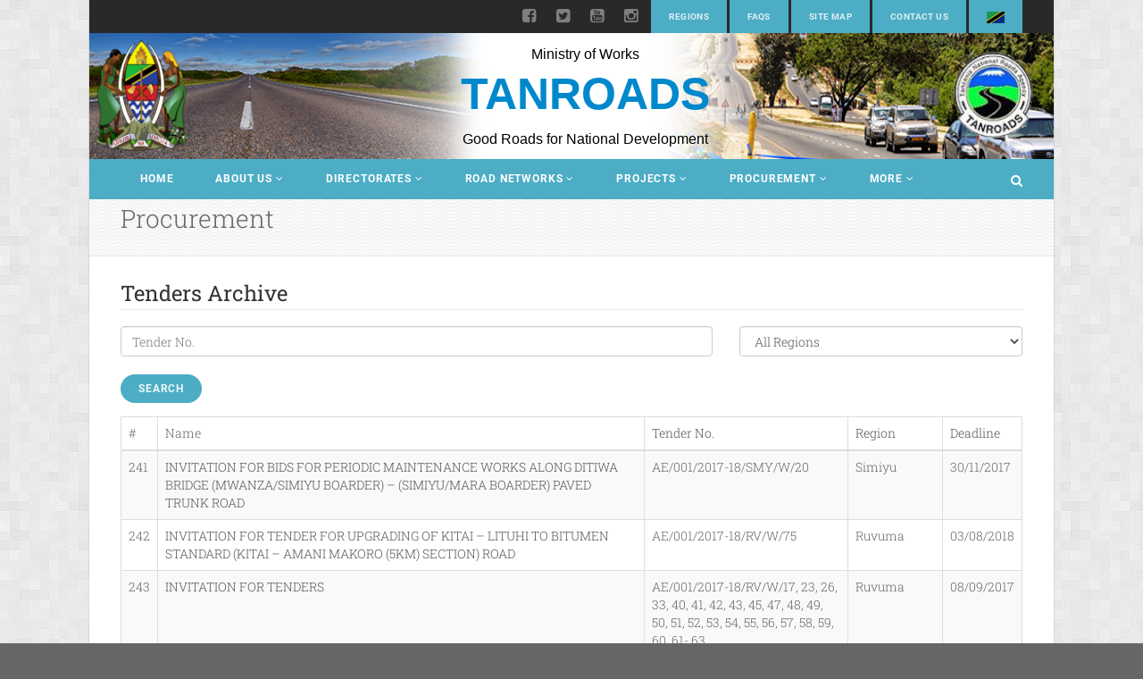

--- FILE ---
content_type: text/html; charset=UTF-8
request_url: https://www.tanroads.go.tz/tenders/archive?sort=-tender_no&page=13
body_size: 34435
content:

<!DOCTYPE html>
<html lang="en">

<head>
    <meta charset="UTF-8">
    <meta name="viewport" content="width=device-width, initial-scale=1">
    <meta name="csrf-param" content="_csrf-frontend">
<meta name="csrf-token" content="P0uktLcSJ1HtGtYy_Oq2m50UvoU5yKti7PNPW123c6dxf9zR2iRRBqBo4l6qpdrT2i3Z91qX2gihtT8IC4I96g==">
    <title>TANROADS Official Website :: tenders</title>
    <link href="/assets/8a06ed6a/css/bootstrap.css" rel="stylesheet">
<link href="/frontend/resources/css/bootstrap.css" rel="stylesheet">
<link href="/frontend/resources/css/bootstrap-theme.css" rel="stylesheet">
<link href="/frontend/resources/css/style.css" rel="stylesheet">
<link href="/frontend/resources/vendor/prettyphoto/css/prettyPhoto.css" rel="stylesheet">
<link href="/frontend/resources/vendor/magnific-popup/magnific-popup.css" rel="stylesheet">
<link href="/frontend/resources/vendor/rs-plugin/css/settings.css" rel="stylesheet" media="screen">
<link href="/frontend/resources/vendor/rs-plugin/css/navstylechange.css" rel="stylesheet" media="screen">
<link href="/frontend/resources/vendor/nivoslider/themes/default/default.css" rel="stylesheet" media="screen">
<link href="/frontend/resources/vendor/nivoslider/nivo-slider.css" rel="stylesheet" media="screen">
<link href="/frontend/resources/colors/color1.css" rel="stylesheet">
<link href="/frontend/resources/css/custom.css" rel="stylesheet"></head>

<body class="home header-v3 boxed">

    <script>
        (function () {
            var cx = '016676840718343110304:m8td0tb-mni';
            var gcse = document.createElement('script');
            gcse.type = 'text/javascript';
            gcse.async = true;
            gcse.src = 'https://cse.google.com/cse.js?cx=' + cx;
            var s = document.getElementsByTagName('script')[0];
            s.parentNode.insertBefore(gcse, s);
        })();
    </script>

    <!--[if lt IE 7]>
<p class="chromeframe">You are using an outdated browser. <a href="http://browsehappy.com/">Upgrade your browser today</a> or <a href="http://www.google.com/chromeframe/?redirect=true">install Google Chrome Frame</a> to better experience this site.</p>
<![endif]-->
    
    <div class="body">
        <!-- Start Site Header -->
        <header class="site-header">
            <div class="top-header hidden-xs">
                <div class="container">
                    <div class="row">
                        <!--
                    <div class="col-md-4">
                        <div class="upcoming-event-bar">

                        </div>
                    </div>
                    -->
                        <div class="col-md-12">
                            <ul class="top-menu">
                                <li><a
                                        href="/regional-offices">Regions</a>
                                </li>
                                <li><a href="#">FAQs</a></li>
                                <li><a href="#">Site Map</a></li>
                                <li><a href="https://emrejesho.gov.go.tz/tenganisha_aina_za_walalamikaji?zcXPmO146mLt3Ze4Ae100MmBvIspiJCBEcSTpF4d6tLq0RZV9LeepGQMjr2W4IwO&to_this_inst=963$zcXPmO146mLt3Ze4Ae100MmBvIspiJCBEcSTpF4d6tLq0RZV9LeepGQMjr2W4IwO"
                                        target="_blank">Contact Us</a></li>
                                                                    <li><a href="#" class="language" id="sw"><img
                                                src="/uploads/files/sw.gif" alt=""
                                                width="20"></a></li>
                                                            </ul>
                            <ul class="social-links social-links-lighter">
                                <li>
                                    <a href="https://www.facebook.com/p/Tanroads-HQ-100082776587845/" rel="noopener noreferrer" target="_blank"><i class="fa fa-facebook-square"></i></a>                                </li>
                                <li>
                                    <a href="https://www.x.com/tanroadshq" rel="noopener noreferrer" target="_blank"><i class="fa fa-twitter-square"></i></a>                                </li>
                                <li>
                                    <a href="https://www.youtube.com/@tanroadshq" rel="noopener noreferrer" target="_blank"><i class="fa fa-youtube-square"></i></a>                                </li>
                                <li>
                                    <a href="https://www.instagram.com/tanroadshq/" rel="noopener noreferrer" target="_blank"><i class="fa fa-instagram"></i></a>                                </li>

                            </ul>
                        </div>
                    </div>
                </div>
            </div>

            <div class="lower-header">
                <div class="container for-navi">
                    <!--
                <h1 class="logo">
                    <img src="images/tan_ban.png" alt="Site Logo">
                </h1>
                -->

                    <div class="org_name">
                        <p id="heado">
                            Ministry of Works                        </p>
                        <p id="maino">TANROADS</p>
                        <p id="lasto">
                            Good Roads for National Development                        </p>
                    </div>

                    <!-- Mobile Menu Trigger Icon -->
                    <a href="#" class="visible-sm visible-xs" id="menu-toggle"><i class="fa fa-bars"></i></a>
                </div>
            </div>
            <!-- Full Width Menu -->
            <div class="full-width-menu accent-bg">
                <div class="container">
                    <!-- Search Module -->
                    <div class="search-module hidden-xs hidden-sm">
                        <a href="#" class="search-module-trigger"><i class="fa fa-search"></i></a>
                        <div class="search-module-opened">
                            <form id="home-search" action="/search/results" method="get">                            <div class="input-group input-group-sm">
                                <input type="text" name="q" class="form-control">
                                <span class="input-group-btn"><button class="btn btn-primary"><i
                                            class="fa fa-search"></i></button></span>
                            </div>
                            </form>                        </div>
                    </div>
                    <!-- Cart Module -->
                    <div class="cart-module hidden-xs hidden-sm">
                        <!--<a href="#" class="cart-module-trigger"><i class="fa fa-shopping-cart"></i></a>-->
                    </div>

                    <!-- Main Navigation -->
                    <nav class="main-navigation">
                        <ul class="sf-menu">
                            <li><a
                                    href="/home">Home</a>
                            </li>
                            <li><a href="#">About Us</a>
                                <ul>
                                    <li><a
                                            href="/about-us">Who We Are</a>
                                    </li>
                                    <li><a
                                            href="/about-us/chief-executive-message">Chief Executive Message</a>
                                    </li>
                                    <li><a href="#">Management</a>
                                        <ul>
                                            <li><a
                                                    href="/about-us/board">Board of Directors</a>
                                            </li>
                                            <li><a
                                                    href="/about-us/senior-management">Senior Management</a>
                                            </li>
                                            <li><a
                                                    href="/about-us/heads-of-departments">Heads of Departments</a>
                                            </li>
                                            <li><a
                                                    href="/about-us/regional-managers">Regional Managers</a>
                                            </li>
                                        </ul>
                                    </li>
                                    <li><a href="#">Service Charter</a>
                                    </li>
                                    <li><a
                                            href="/about-us/organization-structure">Organizational Structure</a>
                                    </li>
                                    <li><a
                                            href="/about-us/objectives">Objectives</a>
                                    </li>
                                    <li><a
                                            href="/about-us/strategies">Strategies</a>
                                    </li>
                                </ul>
                            </li>
                            <li><a href="#">Directorates</a>
                                <ul>
                                                                            <li><a
                                                href="/directorates/1/business-support">Business Support</a>
                                        </li>
                                                                            <li><a
                                                href="/directorates/2/maintenance">Maintenance</a>
                                        </li>
                                                                            <li><a
                                                href="/directorates/3/projects">Projects</a>
                                        </li>
                                                                            <li><a
                                                href="/directorates/4/planning">Planning</a>
                                        </li>
                                                                            <li><a
                                                href="/directorates/5/procurement-and-contracts">Procurement and Contracts</a>
                                        </li>
                                                                            <li><a
                                                href="/directorates/6/legal-unit">Legal Unit</a>
                                        </li>
                                                                            <li><a
                                                href="/directorates/7/internal-audit">Internal Audit</a>
                                        </li>
                                                                    </ul>
                            </li>
                            <li><a href="#">Road Networks</a>
                                <ul>
                                    <li><a
                                            href="/road-networks/regional">Regional Roads Network</a>
                                    </li>
                                    <li><a
                                            href="/common/attachments/road_networks/trunk_roads_map.pdf">Trunk Roads Network</a>
                                    </li>
                                </ul>
                            </li>
                            <li><a href="#">Projects</a>
                                <ul>
                                    <li><a
                                            href="/projects">All</a>
                                    </li>
                                    <li><a
                                            href="/projects/completed">Completed</a>
                                    </li>
                                    <li><a
                                            href="/projects/substantially-completed">Substantially Completed</a>
                                    </li>
                                    <li><a
                                            href="/projects/on-going">On-going</a>
                                    </li>
                                    <li><a
                                            href="/projects/under-procurement">Under Procurement</a>
                                    </li>
                                    <li><a
                                            href="/projects/under-design">Under Design</a>
                                    </li>
                                </ul>
                            </li>

                            <li><a href="#">Procurement</a>
                                <ul>
                                    <li><a
                                            href="/procurement/general-procurement-notice">General Procurement Notice</a>
                                    </li>
                                    <li><a
                                            href="/tenders/open">Open Tenders</a>
                                    </li>
                                    <li><a
                                            href="/tenders/awarded">Awarded Tenders</a>
                                    </li>
                                    <li><a
                                            href="/tenders/addenda-clarifications-minutes-of-pre-bid-meeting">Addenda,
                                            clarifications and minutes of pre bid meeting</a></li>
                                    <li><a
                                            href="/tenders/archive">Tenders Archive</a>
                                    </li>
                                    <li><a
                                            href="/tenders/tor">Terms of Reference</a>
                                    </li>
                                    <li><a
                                            href="/tenders/disclosure">Disclosure Reports</a>
                                    </li>
                                </ul>
                            </li>

                            <li class="megamenu"><a href="#">More</a>
                                <ul class="dropdown">
                                    <li>
                                        <div class="megamenu-container container">
                                            <div class="row">
                                                <div class="col-md-3"> <span
                                                        class="megamenu-sub-title">Media</span>
                                                    <ul class="sub-menu">
                                                        <li><a
                                                                href="/media/press-release">Press Releases</a>
                                                        </li>
                                                        <li><a
                                                                href="#">Speeches</a>
                                                        </li>
                                                        <li><a
                                                                href="/gallery/albums">Photo Gallery</a>
                                                        </li>
                                                        <li><a
                                                                href="/gallery/videos">Video Gallery</a>
                                                        </li>
                                                    </ul>
                                                </div>
                                                <div class="col-md-3"> <span
                                                        class="megamenu-sub-title">Downloads</span>
                                                    <ul class="sub-menu">
                                                        <li><a
                                                                href="/strategic-plans">Strategic Plans</a>
                                                        </li>
                                                        <li><a
                                                                href="#">Presentations</a>
                                                        </li>
                                                        <li><a
                                                                href="/reports">Reports</a>
                                                        </li>
                                                        <li><a
                                                                href="#">Brochures</a>
                                                        </li>
                                                    </ul>
                                                </div>
                                                <div class="col-md-3"> <span
                                                        class="megamenu-sub-title">Governance</span>
                                                    <ul class="sub-menu">
                                                        <li><a
                                                                href="#">Strategies</a>
                                                        </li>
                                                        <li><a
                                                                href="/acts-regulations">Acts/Regulations</a>
                                                        </li>
                                                        <li><a
                                                                href="/policies">Policies</a>
                                                        </li>
                                                    </ul>
                                                </div>

                                                <div class="col-md-3"> <span
                                                        class="megamenu-sub-title">Quick Links</span>
                                                    <ul class="sub-menu">
                                                        <li><a
                                                                href="#">Weighbridges</a>
                                                        </li>
                                                        <li><a
                                                                href="#">Road Network Map</a>
                                                        </li>
                                                        <li><a
                                                                href="#">Road Distance Chart</a>
                                                        </li>
                                                        <li><a
                                                                href="/projects">Projects</a>
                                                        </li>
                                                    </ul>
                                                </div>
                                            </div>
                                        </div>
                                    </li>
                                </ul>
                            </li>

                        </ul>
                    </nav>
                </div>
            </div>
        </header>

        <br />


<div class="double-border"></div>

<!-- Secondary Header -->
<div class="secondary-bar">
    <div class="container">
        <div class="row">
            <div class="col-md-12">
                <span class="big">Procurement</span>
            </div>
        </div>
    </div>
</div>

<!-- Start Body Content -->
<div class="main" role="main">
    <div id="content" class="content full">
        <div class="container">
            <div class="row">
                <div class="col-md-12">

                    <br/>
                    <h2 class="title">Tenders Archive</h2>

                    
<div class="projects-search">

    <form id="w0" action="/tenders/index" method="get">
    <div class="row">
        <div class="col-md-8">
            <div class="form-group field-tenderssearch-tender_no">

<input type="tender_no" id="tenderssearch-tender_no" class="form-control" name="TendersSearch[tender_no]" placeholder="Tender No.">

<div class="help-block"></div>
</div>        </div>
        <div class="col-md-4">
            <div class="form-group field-tenderssearch-region">

<select id="tenderssearch-region" class="form-control" name="TendersSearch[region]">
<option value="">All Regions</option>
<option value="1">Headquarters</option>
<option value="2">Arusha</option>
<option value="3">Coast</option>
<option value="4">Dar es Salaam</option>
<option value="5">Dodoma</option>
<option value="6">Geita</option>
<option value="7">Iringa</option>
<option value="8">Katavi</option>
<option value="9">Kigoma</option>
<option value="10">Kilimanjaro</option>
<option value="11">Lindi</option>
<option value="12">Manyara</option>
<option value="13">Mara</option>
<option value="14">Mbeya</option>
<option value="15">Morogoro</option>
<option value="16">Mwanza</option>
<option value="17">Mtwara</option>
<option value="18">Njombe</option>
<option value="19">Rukwa</option>
<option value="20">Ruvuma</option>
<option value="21">Shinyanga</option>
<option value="22">Simiyu</option>
<option value="23">Singida</option>
<option value="24">Tabora</option>
<option value="25">Tanga</option>
<option value="26">Songwe</option>
<option value="27">Kagera</option>
</select>

<div class="help-block"></div>
</div>        </div>
    </div>

    <div class="form-group">
        <button type="submit" class="btn btn-primary">Search</button>    </div>

    </form>
</div>
                    <div id="w1" class="grid-view">
<table class="table table-striped table-bordered"><thead>
<tr><th>#</th><th>Name</th><th><a class="desc" href="/tenders/archive?sort=tender_no&amp;page=13" data-sort="tender_no">Tender No.</a></th><th width="100"><a href="/tenders/archive?sort=region&amp;page=13" data-sort="region">Region</a></th><th width="30"><a href="/tenders/archive?sort=deadline&amp;page=13" data-sort="deadline">Deadline</a></th></tr>
</thead>
<tbody>
<tr data-key="118"><td>241</td><td><a href="view/118" title="click for more details">INVITATION FOR BIDS FOR PERIODIC MAINTENANCE WORKS ALONG DITIWA BRIDGE (MWANZA/SIMIYU BOARDER) – (SIMIYU/MARA BOARDER) PAVED TRUNK ROAD</a></td><td>AE/001/2017-18/SMY/W/20</td><td>Simiyu</td><td>30/11/2017</td></tr>
<tr data-key="181"><td>242</td><td><a href="view/181" title="click for more details">INVITATION FOR TENDER FOR UPGRADING OF KITAI – LITUHI TO BITUMEN STANDARD (KITAI – AMANI MAKORO (5KM) SECTION) ROAD</a></td><td>AE/001/2017-18/RV/W/75</td><td>Ruvuma</td><td>03/08/2018</td></tr>
<tr data-key="46"><td>243</td><td><a href="view/46" title="click for more details">INVITATION FOR TENDERS </a></td><td>AE/001/2017-18/RV/W/17, 23, 26, 33, 40, 41, 42, 43, 45, 47, 48, 49, 50, 51, 52, 53, 54, 55, 56, 57, 58, 59, 60, 61- 63, </td><td>Ruvuma</td><td>08/09/2017</td></tr>
<tr data-key="122"><td>244</td><td><a href="view/122" title="click for more details">INVITATION FOR TENDER</a></td><td>AE/001/2017-18/MOR/W/01 and 50 </td><td>Morogoro</td><td>09/01/2018</td></tr>
<tr data-key="52"><td>245</td><td><a href="view/52" title="click for more details"> INVITATION FOR TENDER (RE-ADVERTISED)</a></td><td>AE/001/2017-18/MOR/W/01</td><td>Morogoro</td><td>21/09/2017</td></tr>
<tr data-key="148"><td>246</td><td><a href="view/148" title="click for more details">Invitation For Tender for Construction of Kikove Ferry Ramp along Mpanga - Ngoheranga District   Road (RE-ADVERTISED)</a></td><td>AE/001/2017-18/MOR/W/ 50 </td><td>Morogoro</td><td>23/04/2018</td></tr>
<tr data-key="38"><td>247</td><td><a href="view/38" title="click for more details">INVITATION FOR TENDERS </a></td><td>AE/001/2017-18/KIL/W/73,AE/001/2017-18/KIL/W/03-05</td><td>Kilimanjaro</td><td>28/08/2017</td></tr>
<tr data-key="22"><td>248</td><td><a href="view/22" title="click for more details">INVITATION FOR TENDERS IN REGIONAL MANAGER’S OFFICE - KILIMANJARO</a></td><td>AE/001/2017-18/KIL/W/21,46,53,54,69,70,71,74, 75-76</td><td>Kilimanjaro</td><td>14/08/2017</td></tr>
<tr data-key="169"><td>249</td><td><a href="view/169" title="click for more details">INVITATION FOR TENDERS FOR CONSTRUCTION OF KITENGULE BRIDGE  (140M) AND ITS APPROACH ROADS (18KM) UNDER DESIGN AND BUILD  TYPE OF CONTRACT IN KAGERA REGION</a></td><td>AE/001/2017-18/KGR/W/70</td><td>Kagera</td><td>23/07/2018</td></tr>
<tr data-key="110"><td>250</td><td><a href="view/110" title="click for more details"> INVITATION FOR TENDERS (IFT) </a></td><td>AE/001/2017-18/KG/W/16-20</td><td>Kigoma</td><td>06/11/2017</td></tr>
<tr data-key="109"><td>251</td><td><a href="view/109" title="click for more details">INVITATION FOR TENDERS (IFT) </a></td><td>AE/001/2017-18/KG/W/16 - 20</td><td>Kigoma</td><td>06/11/2017</td></tr>
<tr data-key="5"><td>252</td><td><a href="view/5" title="click for more details">INVITATION FOR TENDERS (IFT) REGIONAL MANAGER’S OFFICE - KIGOMA</a></td><td>AE/001/2017-18/KG/W/01-15</td><td>Kigoma</td><td>15/05/2017</td></tr>
<tr data-key="152"><td>253</td><td><a href="view/152" title="click for more details">INVITATION FOR BIDS FOR CONSTRUCTION OF DAR ES SALAAM BUS RAPID TRANSIT (BRT) INFRASTRUCTURE - PHASE 2, LOT 1: ROAD WORKS (20.3KM) INCLUDING TWO FLYOVERS AND 29 BUS STATIONS ALONG KILWA ROAD (FROM CBD-KARIAKOO TO MBAGALA)</a></td><td>AE/001/2017-18/HQ/W/98</td><td>Headquarters</td><td>02/07/2018</td></tr>
<tr data-key="143"><td>254</td><td><a href="view/143" title="click for more details">INVITATION FOR BIDS: (RE-TENDERING) OF REHABILITATION, CONSTRUCTION AND EXPANSION OF EMERGENCY MEDICAL SERVICE (EMS) LOT 4: ST. KIZITO HOSPITAL AND RUAHA MBUYUNI DISPENSARY</a></td><td>AE/001/2017-18/HQ/W/85</td><td>Headquarters</td><td>09/04/2018</td></tr>
<tr data-key="147"><td>255</td><td><a href="view/147" title="click for more details">INVITATION FOR BIDS: RE-TENDERING  REHABILITATION, CONSTRUCTION AND EXPANSION OF EMERGENCY MEDICAL SERVICE (EMS) LOT 4: ST. KIZITO HOSPITAL AND RUAHA MBUYUNI DISPENSARY</a></td><td>AE/001/2017-18/HQ/W/85</td><td>Headquarters</td><td>09/04/2018</td></tr>
<tr data-key="144"><td>256</td><td><a href="view/144" title="click for more details">INVITATION FOR BIDS: (RE-TENDERING) OF REHABILITATION, CONSTRUCTION AND EXPANSION OF EMERGENCY MEDICAL SERVICES (EMS) LOT 3:MOROGORO REGIONAL REFERRAL HOSPITAL AND FULWE DISPENSARY</a></td><td>AE/001/2017-18/HQ/W/84</td><td>Headquarters</td><td>09/04/2018</td></tr>
<tr data-key="56"><td>257</td><td><a href="view/56" title="click for more details">REHABILITATION AND UPGRADING OF MUSOMA AIRPORT</a></td><td>AE/001/2017-18/HQ/W/49</td><td>Mara</td><td>07/11/2017</td></tr>
<tr data-key="58"><td>258</td><td><a href="view/58" title="click for more details">REHABILITATION AND UPGRADING OF SONGEA AIRPORT</a></td><td>AE/001/2017-18/HQ/W/48</td><td>Ruvuma</td><td>07/11/2017</td></tr>
<tr data-key="57"><td>259</td><td><a href="view/57" title="click for more details">REHABILITATION AND UPGRADING OF IRINGA AIRPORT</a></td><td>AE/001/2017-18/HQ/W/47</td><td>Iringa</td><td>07/11/2017</td></tr>
<tr data-key="131"><td>260</td><td><a href="view/131" title="click for more details">INVITATION FOR BIDS (IFB) FOR CONSTRUCTION OF DAR ES SALAAM BUS RAPID TRANSIT (BRT) INFRASTRUCTURE – PHASE 2 LOT 2: BUILDINGS – MBAGALA DEPOT, TERMINALS AND FEEDER STATIONS</a></td><td>AE/001/2017-18/HQ/W/31</td><td>Headquarters</td><td>10/04/2018</td></tr>
</tbody></table>
<ul class="pagination"><li class="prev"><a href="/tenders/archive?sort=-tender_no&amp;page=12" data-page="11">&laquo;</a></li>
<li><a href="/tenders/archive?sort=-tender_no&amp;page=8" data-page="7">8</a></li>
<li><a href="/tenders/archive?sort=-tender_no&amp;page=9" data-page="8">9</a></li>
<li><a href="/tenders/archive?sort=-tender_no&amp;page=10" data-page="9">10</a></li>
<li><a href="/tenders/archive?sort=-tender_no&amp;page=11" data-page="10">11</a></li>
<li><a href="/tenders/archive?sort=-tender_no&amp;page=12" data-page="11">12</a></li>
<li class="active"><a href="/tenders/archive?sort=-tender_no&amp;page=13" data-page="12">13</a></li>
<li><a href="/tenders/archive?sort=-tender_no&amp;page=14" data-page="13">14</a></li>
<li><a href="/tenders/archive?sort=-tender_no&amp;page=15" data-page="14">15</a></li>
<li><a href="/tenders/archive?sort=-tender_no&amp;page=16" data-page="15">16</a></li>
<li><a href="/tenders/archive?sort=-tender_no&amp;page=17" data-page="16">17</a></li>
<li class="next"><a href="/tenders/archive?sort=-tender_no&amp;page=14" data-page="13">&raquo;</a></li></ul></div>
                </div>

    </div>
    </div>
    </div>
    </div>
    <!-- End Body Content -->

    <br/>

    <footer class="site-footer site-top-footer">
        <div class="container">
            
<div class="row">
    <div class="col-md-3 col-sm-6 footer-widget widget text_widget">
        <h4 class="widgettitle">Downloads</h4>
        <p>
            <a href="#">Reports</a><br/>
            <a href="#">Presentations</a><br/>
            <a href="#">Brochures</a><br/>
        </p>
    </div>
    <div class="col-md-3 col-sm-6 footer-widget widget instafeed_widget">
        <h4 class="widgettitle">Related Links</h4>
        <p>
                        <a href="https://safari.gov.go.tz" target="_blank" title="Traveling Permit System">e-Permit</a><br/>
                        <a href="http://tanroads.go.tz/" target="_blank" title="eGovernment Agency">eGA</a><br/>
                        <a href="http://me.mow.go.tz/login" target="_blank" title="MONITORING & EVALUATION">M&E SYSTEM</a><br/>
                        <a href="http://www.nbs.go.tz/" target="_blank" title="National Bureau of Statistics">NBS</a><br/>
                        <a href="http://temesa.go.tz/" target="_blank" title="Tanzania Electrical, Mechanical and Electronics Services Agency">TEMESA</a><br/>
                    </p>
    </div>
    <div class="col-md-3 col-sm-6 footer-widget widget twitter_widget">
        <h4 class="widgettitle">Quick Links</h4>
        <p>
                            <a href="/faqs" title="FAQs">FAQs</a><br/>
                            <a href="/projects" title="Projects">Projects</a><br/>
                            <a href="/regional-offices" title="Regional Offices">Regional Offices</a><br/>
                            <a href="/uploads/files/Tanzania_Road_Distance_Chart.pdf" title="Road Distance Chart">Road Distance Chart</a><br/>
                            <a href="/tenders" title="Tenders">Tenders</a><br/>
                            <a href="/vacancy" title="Vacancies">Vacancies</a><br/>
                            <a href="/weighbridges" title="Weighbridges">Weighbridges</a><br/>
                    </p>
    </div>
    <div class="col-md-3 col-sm-6 footer-widget widget text_widget">
        <h4 class="widgettitle">Head Quarters</h4>
        <p><a href="#">3rd Floor,<br>10 Shaaban Robert Road/Garden Avenue Junction.</a></p>
        <p><strong>Contact</strong><br>tanroadshq(at)tanroads.go.tz<br/>
            Tel: +255 22 2926001/6 <br/> Fax: +255 22 2926000</p>
    </div>
</div>        </div>
    </footer>
    <footer class="site-footer site-bottom-footer">
        <div class="container">
            <div class="row">
                <div class="col-md-4 col-sm-4">
                    <p>&copy; 2016 TANROADS. All rights reserved.</p>
                </div>
                <div class="col-md-8 col-sm-8">
                    <ul class="footer-nav">
                        <li><a href="#">Home</a></li>
                        <li><a href="#">About</a></li>
                        <li><a href="#">Contact Us</a></li>
                        <li><a href="#">Staff Mail</a></li>
                    </ul>
                </div>
            </div>
        </div>
    </footer>
    <!-- End Footer -->
    <a id="back-to-top"><i class="fa fa-angle-double-up"></i></a>
    </div>
    <script src="/frontend/resources/js/jquery-3.6.0.min.js"></script> <!-- Jquery Library Call -->
    <script src="/frontend/resources/vendor/prettyphoto/js/prettyphoto.js"></script> <!-- PrettyPhoto Plugin -->
    <script src="/frontend/resources/js/helper-plugins.js"></script> <!-- Helper Plugins -->
    <script src="/frontend/resources/js/bootstrap.js"></script> <!-- UI -->
    <script src="/frontend/resources/js/init.js"></script> <!-- All Scripts -->
    <script src="/frontend/resources/vendor/flexslider/js/jquery.flexslider.js"></script> <!-- FlexSlider -->
    <script src="/frontend/resources/vendor/countdown/js/jquery.countdown.min.js"></script> <!-- Jquery Timer -->
    <script src="/frontend/resources/vendor/nivoslider/jquery.nivo.slider.js"></script> <!-- NivoSlider -->

<script src="/assets/8e23530d/jquery.js"></script>
<script src="/assets/1317b9d4/yii.js"></script>
<script src="/assets/1317b9d4/yii.validation.js"></script>
<script src="/assets/1317b9d4/yii.activeForm.js"></script>
<script src="/assets/1317b9d4/yii.gridView.js"></script>
<script src="/frontend/resources/js/custom.js"></script>
<script src="/frontend/resources/js/modernizr.js"></script>
<script>jQuery(function ($) {
jQuery('#w0').yiiActiveForm([{"id":"tenderssearch-region","name":"region","container":".field-tenderssearch-region","input":"#tenderssearch-region","validate":function (attribute, value, messages, deferred, $form) {yii.validation.number(value, messages, {"pattern":/^[+-]?\d+$/,"message":"Region must be an integer.","skipOnEmpty":1});}}], []);
jQuery('#w1').yiiGridView({"filterUrl":"\/tenders\/archive?sort=-tender_no\u0026page=13","filterSelector":"#w1-filters input, #w1-filters select","filterOnFocusOut":true});
jQuery('#home-search').yiiActiveForm([], []);
});</script>    </body>
    </html>


--- FILE ---
content_type: text/css
request_url: https://www.tanroads.go.tz/frontend/resources/css/style.css
body_size: 55556
content:
/*------------------------------------------------------------------
[Master Stylesheet]
Project:	Gaea
Version:	1.0
Last change:	19/06/15
Author:	imithemes 
-------------------------------------------------------------------*/
/* Stylesheets and Google fonts import */
@import url("font-awesome.css");
@import url("animations.css");
/* @import url(https://fonts.googleapis.com/css?family=Roboto:400,400italic,700,700italic);
@import url(https://fonts.googleapis.com/css?family=Roboto+Slab:300,400,700); */

@import url("font1.css");
@import url("font2.css");

/*------------------------------------------------------------------
[Table of contents]

0. CSS Reset
1. Basic Styles
2. Typography
3. Margin Bottom Sets
4. Padding Sets
5. Spacers Sets
6. Site Structure & Appearance
	6.1. Main Navigation
	6.2. Slider Revolution Custom Caption Styling
	6.3. Widgets Styling
	6.4. Counter Shortcode
	6.5. Parallax Backgrounds
7. Responsive Media Queries
-------------------------------------------------------------------*/

/*-------------------------------------------------------------------------------------------*/
/* 0. RESET */
/*-------------------------------------------------------------------------------------------*/
html, body, div, span, applet, object, iframe, h1, h2, h3, h4, h5, h6, p, blockquote, pre, a, abbr, acronym, address, big, cite, code, del, dfn, em, img, ins, kbd, q, s, samp, small, strike, strong, sub, sup, tt, var, b, u, i, center, dl, dt, dd, ol, ul, li, fieldset, form, label, legend, table, caption, tbody, tfoot, thead, tr, th, td, article, aside, canvas, details, embed, figure, figcaption, footer, header, hgroup, menu, nav, output, ruby, section, summary, time, mark, audio, video {
	margin: 0;
	padding: 0;
	border: 0;
	font: inherit;
	font-size: 100%;
}
/* HTML5 display-role reset for older browsers */
article, aside, details, figcaption, figure, footer, header, hgroup, menu, nav, section {
	display: block;
}
body {
	line-height: 1;
}
ol, ul {
	list-style: none;
}
blockquote, q {
	quotes: none;
}
blockquote:before, blockquote:after, q:before, q:after {
	content: '';
	content: none;
}
table {
	border-spacing: 0;
	border-collapse: collapse;
}
* {
    -webkit-box-sizing: border-box;
    -moz-box-sizing: border-box;
    box-sizing: border-box;
	outline:none;
}
iframe{
	border:0;
}

/* ==================================================
   1. Basic Styles
================================================== */

html, body {
	height: 100%;
}

html, hmtl a{
	width:100%;
	font-size: 100%; 
	-webkit-text-size-adjust: 100%; 
	-ms-text-size-adjust: 100%;
}
a{
	color:#555555;
	text-decoration: none;
	cursor: pointer;
	-webkit-transition:all 0.3s ease 0.2s;
	-moz-transition:all 0.3s ease 0.2s;
	-ms-transition:all 0.3s ease 0.2s;
	-o-transition:all 0.3s ease 0.2s;
	transition:all 0.3s ease 0.1s;
}
a:hover{
	text-decoration:none;
}
a:hover,
a:active,
a:focus{
	outline: 0;
	color:#666666;
}
a img {
	border: none;
}
a > img {
	vertical-align: middle;	
}
.gray-bg{
	background:#e8e8e8;
}
.gray-text{
	color:#bababa;
}
.lgray-bg{
	background:#fafafa;
}
.dgray-bg{
	background:#333333;
}
img {
	max-width: 100%;	
}
img, object, embed, audio, video {
	max-width: 100%;
}
img {
	height: auto;
}
strong, .strong {
  	font-weight: 700;
}
p {
	margin: 0 0 20px;
}
i, em, .italic{
	font-style:italic;
}
.uppercase{
	text-transform:uppercase;
}
.align-left{
	float:left;
	margin:0 25px 0 0px!important;
}
.align-right{
	float:right;
	margin:0 0 0 25px!important;
}
.text-align-left {
	text-align: left;
}
.text-align-center {
	text-align: center;
}
.text-align-right {
	text-align: right;	
}
.color-text {
    color: #ffffff;
}
.through{
	text-decoration:line-through;
}
.border-radius{
	-webkit-border-radius:100%;
	-moz-border-radius:100%;
	border-radius:100%;
}

/* ==================================================
   2. Typography
================================================== */

h1,
h2,
h3,
h4,
h5,
h6{
	margin:0 0 18px 0;
	color:#333333;
	font-weight:400;
	line-height:1.5em;
	font-family: 'Roboto Slab', sans-serif;
}
h1{
	font-size:30px;
}
h2{
	font-size:24px;
}
h2 small{
	display:block;
	letter-spacing:.1em;
	font-family: 'Roboto', sans-serif;
	text-transform:uppercase;
	font-size:45%
}
h3{
	font-size:18px;
}
h3.block-title{
	text-transform:uppercase;
	font-size:16px;
}
h4{
	font-size:14px;
	text-transform:uppercase;
	letter-spacing:.1em;
	font-family: 'Roboto', sans-serif;
}
h5{
	font-size:14px;
}
h6{
	font-size:12px;
}
h1.short, h2.short, h3.short, h4.short, h5.short, h6.short, p.short{
	margin-bottom:5px;
}
h1.spaced, h2.spaced, h3.spaced, h4.spaced, h5.spaced, h6.spaced {
    margin-top: 22px;
}
h1 a, h2 a, h3 a, h5 a, h6 a{
	color:#333333;
	text-decoration:none;
}
.huge{
	font-size:10em;
}
blockquote{
	margin:30px 0;
	padding:0 0 0 30px;
	border-left:3px solid;
}
blockquote p{
	margin-bottom:0;
	white-space:normal;
	font-style:italic;
	font-size:20px;
}
blockquote cite{
	color:#ffffff;
}
blockquote cite:before{
	content:"- ";
}
p{
	margin:0 0 18px 0;
}
p.md{
	font-size:16px;
	line-height:22px;
}
p.lg{
	font-size:30px;
	line-height:1.2em;
}
p.lead{
	font-family: 'Roboto', sans-serif;
}
.big{
	font-size:200%;
	line-height:1.5em;
}
.thin{
	font-weight:300;
}
p.drop-caps:first-child:first-letter {
    float: left;
    margin-top: 5px;
    margin-right: 5px;
    padding: 4px;
    font-size: 75px;
	font-family:Georgia, serif;
    line-height: 60px;
}
p.drop-caps.secondary:first-child:first-letter {
    margin-right: 10px;
    padding: 6px 12px;
    border-radius: 4px;
    color: rgb(255, 255, 255);
}
hr{
	display:block;
	clear:both;
	margin-top:20px;
	margin-bottom:20px;
	width:100%;
	height:1px;
	border:0;
	background:#e8e8e8;
}
hr.sm{
	display:inline-block;
	margin:15px 0;
	width:40px;
	height:2px;
	border:0;
}
hr.md{
	display:inline-block;
	margin:15px 0;
	width:100px;
	height:2px;
	border:0;
}
hr.fw{
	display:block;
	clear:both;
	margin-top:0;
	margin-bottom:50px;
	width:100%;
	height:1px;
	border:0;
}
ul.checks, ul.angles, ul.carets, ul.chevrons{
	margin:0;
	list-style-type:none;
	margin-bottom:15px;
}
ul.checks > li, ul.angles > li, ul.carets > li, ul.chevrons > li{
	margin:10px 0;
}
ul.checks > li > i, ul.angles > li > i, ul.carets > li > i, ul.chevrons > li > i{
	margin-right:2px;
}
ul.inline{
	margin:10px 0;
}
ul.inline > li{
	display:inline-block;
	margin-right:10px;
}
ul.inline > li i.fa{
	margin-right:2px;
}
ul.nav-list-primary > li a{
	display:block;
	padding:8px;
	border-bottom:1px solid #eceae4;
	color:#666666;
	text-decoration:none;
}
ul.nav-list-primary > li a:hover{
	text-decoration:none;
}
ul{
	margin:10px 0 10px 20px;
	list-style-type:disc;
}
ol{
	margin:10px 0 10px 30px;
	list-style-type: decimal;
}
ul ul, ol ul{
	margin:10px 0 10px 20px;
}
ul ul{
	list-style-type:circle;
}
dl{
	margin:10px 0;
}
dl dt{
	font-weight:700;
}
address.ico i{
	display:inline-block;
	float: left;
	clear:both;
	padding-top: 3px;
}
address.ico p{
	margin:0;
	padding-bottom:10px;
}
address.ico span{
	display:inline-block;
	padding-left:20px;
}
.cursive{
	font-family: 'Georgia', serif;
	font-style:italic;
	text-transform:none;
	font-weight:400;
	letter-spacing:0;
}
label {
  display: inline-block;
  margin-bottom: 5px;
  font-weight: bold;
}
.form-control{
	margin-bottom:20px;
}
.title{
	border-bottom:#e8e8e8 1px solid;
}
.titleb{
	font-size:14px;
	text-transform:uppercase;
	letter-spacing:.1em;
	font-family: 'Roboto', sans-serif;
}
.title .title-border{
	padding-bottom:9px;
	display:inline-block;
	border-bottom-width:1px;
	border-bottom-style:solid;
	margin-bottom:-1px;
}
.label{
	font-family: 'Roboto', sans-serif!important;
}

/* ==================================================
   3. Margin Bottom Sets
================================================== */

.margin-0{
	margin-bottom:0 !important;
}

.margin-10{
	margin-bottom:10px !important;
}

.margin-15{
	margin-bottom:15px !important;
}

.margin-20{
	margin-bottom:20px !important;
}

.margin-30{
	margin-bottom:30px !important;
}

.margin-40{
	margin-bottom:40px !important;
}

.margin-50{
	margin-bottom:50px !important;
}

.margin-60{
	margin-bottom:60px !important;
}

.margin-70{
	margin-bottom:70px !important;
}

.margin-80{
	margin-bottom:80px !important;
}
.push-top{
	margin-top:35px;
}

/* ==================================================
   4. Padding Sets
================================================== */
.padding-b0{
	padding-bottom:0!important;
}
.padding-tb20{
	padding-top:20px;
	padding-bottom:20px;
}
.padding-tb45{
	padding-top:45px;
	padding-bottom:45px;
}
.padding-tb75{
	padding-top:75px;
	padding-bottom:75px;
}
.padding-tb100{
	padding-top:100px;
	padding-bottom:100px;
}
.padding-tb125{
	padding-top:125px;
	padding-bottom:125px;
}
/* ==================================================
   5. Spacers Sets
================================================== */
.spacer-20{
	height:30px;
	clear:both;
	width:100%;
}
.spacer-30{
	height:30px;
	clear:both;
	width:100%;
}
.spacer-40{
	height:40px;
	clear:both;
	width:100%;
}
.spacer-50{
	height:50px;
	clear:both;
	width:100%;
}
.spacer-75{
	height:75px;
	clear:both;
	width:100%;
}
.spacer-100{
	height:100px;
	clear:both;
	width:100%;
}

/* ==================================================
   5. Multi purpose Elements
================================================== */
.overlay-transparent, .gallery-grid .gallery-cat{
	background:rgba(0,0,0,.6);
}
.checkers-overlay{
	background:url(../images/checkers.png) repeat;
}
.pattern-overlay{
	background:url(../images/pattern.png) repeat;
}
.next-prev-nav{
	display:inline-block;
}
.next-prev-nav a{
	display:inline-block;
	width:20px;
	height:20px;
	color:#fff;
	text-align:center;
	line-height:20px;
	text-decoration:none;
}
.next-prev-nav a:hover{
	color:#fff;
}
.meta-data{
	color:#999;
	font-size:11px;
	font-family: 'Roboto', sans-serif;
	text-transform:uppercase;
	font-weight:700;
}
.meta-data a{
	color:#666666;
}
.meta-data a i{
	color:#999999;
}
.meta-data a:hover{
	text-decoration:none;
}
.meta-data > span{
	margin-right:20px;
	display:inline-block;
}
.meta-data i{
	margin-right:4px;
}
.meta-data > span:last-child{
	margin-right:0;
}
.isotope, .isotope .isotope-item {
	-webkit-transition-duration: 0.8s;
	-moz-transition-duration: 0.8s;
	-ms-transition-duration: 0.8s;
	-o-transition-duration: 0.8s;
	transition-duration: 0.8s;
}
.isotope {
	-webkit-transition-property: height, width;
	-moz-transition-property: height, width;
	-ms-transition-property: height, width;
	-o-transition-property: height, width;
	transition-property: height, width;
}
.isotope .isotope-item {
	-webkit-transition-property: -webkit-transform, opacity;
	-moz-transition-property: -moz-transform, opacity;
	-ms-transition-property: -ms-transform, opacity;
	-o-transition-property: -o-transform, opacity;
	transition-property: transform, opacity;
}
.isotope.no-transition, .isotope.no-transition .isotope-item, .isotope .isotope-item.no-transition {
	-webkit-transition-duration: 0s;
	-moz-transition-duration: 0s;
	-ms-transition-duration: 0s;
	-o-transition-duration: 0s;
	transition-duration: 0s;
}
.media-box{
	position:relative;
	display:block;
	max-width:100%;
}
.media-box .zoom, .media-box .expand{
	position:absolute;
	width:36px;
	height:36px;
	line-height:36px;
	margin:0 auto;
	text-align:center;
	color:#ffffff!important;
	font-size:1.2em;
	z-index:999;
	left:50%;
	top:50%;
	margin-left:-18px;
	margin-top:-18px;
	-webkit-border-radius:4px;
	border-radius:4px;
	opacity:0;
	-webkit-transition:all 0.3s ease 0.2s;
	-moz-transition:all 0.3s ease 0.2s;
	-ms-transition:all 0.3s ease 0.2s;
	-o-transition:all 0.3s ease 0.2s;
	transition:all 0.3s ease 0.1s;
}
.media-box:hover img{
	opacity:.9
}
.media-box:hover .zoom, .media-box:hover .expand{
	opacity:1;
	-webkit-transition: opacity .3s .2s;
	-moz-transition: opacity .3s .2s;
	-ms-transition: opacity .3s .2s;
	-o-transition: opacity .3s .2s;
	transition: opacity .3s .2s;
}
.media-box .media-box-wrapper{
	padding:30px;
}
.social-links{
	margin:0;
	list-style-type:none;
}
.social-links li{
	display:inline-block;
	margin-right:10px;
	font-size:18px;
}
.icon-block{
	text-align:center;
}
.icon-block .icon{
	width:120px;
	height:120px;
	line-height:135px;
	text-align:center;
	display:inline-block;
	-webkit-border-radius:100%;
	border-radius:100%;
	color:#ffffff;
	margin-bottom:25px;
}
.icon-block .icon > i{
	font-size:3em;
}
.icon-block .icon >span{
	display:block;
}
.icon-block p{
	padding:0 20px;
}
.secondary-bar .icon-block{
	text-align:left;
	display:inline-block;
}
.secondary-bar .icon-block .icon{
	width:70px;
	height:70px;
	line-height:75px;
	margin-bottom:0;
	margin-right:20px;
}
.secondary-bar .icon-block .icon i{
	font-size:2em;
}
.flexslider {
	margin: 0;
	padding: 0;
	position:relative;
}
.flexslider.loading{
	background:url(../images/loader.gif) no-repeat scroll center center;
}
.flexslider .slides{
	margin:0;
	list-style-type:none;
}
.flexslider .slides > li {
	display: none;
	-webkit-backface-visibility: hidden;
}
.slides:after {
	content: ".";
	display: block;
	clear: both;
	visibility: hidden;
	line-height: 0;
	height: 0;
} 
html[xmlns] .slides {
	display: block;
} 
* html .slides {
	height: 1%;
}
.flexslider .slides {
	zoom: 1;
}
.flexslider .flex-direction-nav{
	margin:0;
	list-style-type:none;
}
.flexslider .flex-control-nav{
	margin:0;
	list-style-type:none;
	width:100%;
	text-align:center;
	position:absolute;
	z-index:11;
	left:0;
	bottom:-30px;
	padding:0;
	margin:0;
}
.flexslider .flex-control-nav li{
	display:inline;
}
.flexslider .flex-control-nav a{
	width:10px;
	height:10px;
	border-radius:100%;
	background-color:#e8e8e8;
	display:inline-block;
	margin:0 6px;
	text-indent:-9999px;
	text-decoration:none;
}
.flexslider .flex-prev, .flexslider .flex-next{
	-webkit-border-radius:3px;
	border-radius:3px;
	color:#f8f7f3;
	display:block;
	margin-bottom:10px;
	position:absolute;
	top:25px;
	right:0px;
	font-size:14px;
	line-height:25px;
	width:25px;
	height:25px;
  	display: inline-block;
  	font-family: FontAwesome;
  	font-style: normal;
  	font-weight: normal;
  	-webkit-font-smoothing: antialiased;
  	-moz-osx-font-smoothing: grayscale;
  	text-decoration:none;
	text-align:center;
	-webkit-transition:all 0.3s ease 0.2s;
	-moz-transition:all 0.3s ease 0.2s;
	-ms-transition:all 0.3s ease 0.2s;
	-o-transition:all 0.3s ease 0.2s;
	transition:all 0.3s ease 0.1s;
}

.flexslider .flex-prev{
	left:auto;
	right:30px;
}
.flexslider .flex-prev:before{
  content: "\f104";
}
.flexslider .flex-next:before{
  content: "\f105";
} 
/* Added in v1.1 */
.hero-slider.flexslider{
	position:relative;
	z-index:1;
	height:565px;
	width:100%;
	overflow:hidden;
}
.hero-slider.flexslider .flex-viewport{
	width:100%;
}
.hero-slider.flexslider > ul.slides{
	height:100%;
}
.hero-slider.flexslider ul.slides li{
	height:565px;
	width:100%;
	overflow:hidden;
	position:static;
	background-attachment:scroll!important
}
.hero-slider.flexslider .flex-control-nav{
	bottom:-40px;
	-webkit-transition:all 0.3s ease 0.2s;
	-moz-transition:all 0.3s ease 0.2s;
	-ms-transition:all 0.3s ease 0.2s;
	-o-transition:all 0.3s ease 0.2s;
	transition:all 0.3s ease 0.1s;
}
.hero-slider.flexslider:hover .flex-control-nav{
	bottom:10px;
	-webkit-transition: bottom .3s .2s;
	-moz-transition: bottom .3s .2s;
	-ms-transition: bottom .3s .2s;
	-o-transition: bottom .3s .2s;
	transition: bottom .3s .2s;
}
.hero-slider.flexslider .flex-prev, .hero-slider.flexslider .flex-next{
	-webkit-border-radius:5px;
	-moz-border-radius:5px;
	border-radius:5px;
	width:50px;
	height:50px;
	right:-50px;
	-webkit-transition:all 0.3s ease 0.2s;
	-moz-transition:all 0.3s ease 0.2s;
	-ms-transition:all 0.3s ease 0.2s;
	-o-transition:all 0.3s ease 0.2s;
	transition:all 0.3s ease 0.1s;
	font-size:25px;
	line-height:50px;
	display:block;
	color:#fff;
	background:rgba(0,0,0,.5);
	text-align:center;
	top:50%;
	margin-top:-30px;
}
.hero-slider.flexslider ul.slides li a{
	display:block;
	height:100%;
	width:100%;
}
.hero-slider.flexslider ul.slides li .container{
	vertical-align: middle;
	display:table;
	height:100%
}
.hero-slider.flexslider ul.slides li .container .slider-caption{
	display:table-cell;
	vertical-align:middle;
}
.slider-caption > span{
	font-size:24px;
	color:#fff;
	background:rgba(0,0,0,.5);
	padding:30px;
}
.hero-slider.flexslider .flex-prev{
	left:-50px;
}
.hero-slider.flexslider:hover .flex-prev{
	left:20px;
}
.hero-slider.flexslider:hover .flex-next{
	right:20px;
}
.entry .flexslider{
	margin-bottom:40px;
}
.slider-wrapper{
	position:relative;
}
.nivoslider{
	-webkit-box-shadow:none!important;
	-moz-box-shadow:none!important;
	box-shadow:none!important;
	margin-bottom:0!important;
	position:relative;
	z-index:1;
}
.nivo-directionNav a{
	top:45%!important;
}
.nivo-controlNav{
	width:100%;
	z-index:2;
	position:absolute;
	bottom:10px;
}
.nivo-caption{
	background:rgba(0,0,0,.7);
	text-align:center;
}
.double-border{
	position:relative;
	width:100%;
	height:3px;
}
.double-border > div{
	position:absolute;
	width:50%;
	height:3px;
	left:0;
	top:0;
	display:block;
}
.double-border > div:last-child{
	right:0;
	left:auto;
}
.nav-np .next, .nav-np .prev{
	color:#666;
	position:absolute;
	top:9px;
	right:6px;
	font-size:18px;
	line-height:25px;
	width:25px;
	height:25px;
  	display: inline-block;
  	font-family: FontAwesome;
  	font-style: normal;
  	font-weight: normal;
  	-webkit-font-smoothing: antialiased;
  	-moz-osx-font-smoothing: grayscale;
  	text-decoration:none;
	text-align:center;
	-webkit-transition:all 0.3s ease 0.2s;
	-moz-transition:all 0.3s ease 0.2s;
	-ms-transition:all 0.3s ease 0.2s;
	-o-transition:all 0.3s ease 0.2s;
	transition:all 0.3s ease 0.1s;
}

.nav-np .prev{
	left:auto;
	right:30px;
}
.nav-np .prev:before{
  content: "\f104";
}
.nav-np .next:before{
  content: "\f105";
}
.border-cols{
	margin:30px 0;
	border-bottom:1px solid #e8e8e8;
}
.border-cols:after, .post-content:after, .related-posts:after, .border-cols:before, .post-content:before, .related-posts:before{
  display: table;
  content: " ";
}
.border-cols:after, .post-content:after, .related-posts:after{
  clear: both;
}
.border-cols > div{
	float:left;
	padding:0 15px;
	border-right:1px solid #e8e8e8;
}
.border-cols > div:first-child{
	padding-left:0;
}
.border-cols > div:last-child{
	border:0;
}
.cols2 > div{
	width:50%;
}
.cols3 > div{
	width:33.333333%;
}
.cols4 > div{
	width:25%;
}
.basic-link{
	font-size:13px;
	font-family: 'Roboto', sans-serif;
	display:inline-block
}
.basic-link:hover{
	color:#333;
}
.basic-link.inverted{
	text-transform:uppercase;
	margin-top:10px;
}

/* ==================================================
   6. Site Structure & Appearance
================================================== */
body{
	background-color:#ffffff;
	color:#666666;
	font-size:14px;
	font-weight:300;
	font-family: 'Roboto Slab', serif;
	line-height:23px;
	background-attachment:fixed;
}
body.boxed{
	background-color:#666
}
body.boxed .body{
	position:relative;
	margin:0 auto;
	max-width:1080px;
	width:100%;
	height:auto;
	background-color:#ffffff;
	-webkit-box-shadow:0 0 2px rgba(0,0,0,.2);
	-moz-box-shadow:0 0 2px rgba(0,0,0,.2);
	box-shadow:0 0 2px rgba(0,0,0,.2);
}
@media (min-width: 1200px) {
body.boxed .body .site-header, body.boxed .body .main-menu-wrapper{
	max-width:100%;
	width:1080px;
}
}
.site-header{
	position:absolute;
	top:0;
	left:50%;
	z-index:9;
	width:1080px;
	margin:0 auto;
	margin-left:-540px;
	-webkit-border-radius:0 0 5px 5px;
	border-radius:0 0 5px 5px;
	-webkit-box-shadow:0 1px 2px rgba(0,0,0,.1);
			box-shadow:0 1px 2px rgba(0,0,0,.1);
}
body.boxed .body .site-header{
	-webkit-box-shadow:none;
			box-shadow:none;
	-webkit-border-radius:0;
			border-radius:0;
}
.top-header{
	position:relative;
	z-index:2;
	background-color:#292929;
	height:37px;
}
.upcoming-event-bar{
	line-height:37px;
}
.upcoming-event-bar h4{
	line-height:37px;
	float:left;
	margin-bottom:0;
	color:#fff;
	font-size:11px;
	opacity:.7;
	margin-right:12px;
}
.counter{
	float:left;
	height:37px;
	border-left:1px solid #1e2326;
	border-right:1px solid #1e2326;
}
.counter .timer-col{
	float:left;
	padding:0 10px;
	border-left:1px solid #1e2326;
	border-right:1px solid #3d474c;
}
.counter .timer-col:first-child{
	border-left:1px solid #3d474c;
}
.timer-col #days, .timer-col #hours, .timer-col #minutes, .timer-col #seconds{
	display:inline-block;
	color:#ffffff;
	opacity:.8
}
.timer-col #days{
}
.timer-col #hours, .timer-col #minutes, .timer-col #seconds{
}
.timer-col .timer-type{
	font-size:12px;
}
.top-header .social-links{
	float:right;
}
.top-header .social-links li{
	line-height:35px;
}
.top-header .social-links a{
	padding:0 5px;
	display:block;
	color:#fff;
	opacity:.4;
	-webkit-transition:all 0.3s ease 0.2s;
	-moz-transition:all 0.3s ease 0.2s;
	-ms-transition:all 0.3s ease 0.2s;
	-o-transition:all 0.3s ease 0.2s;
	transition:all 0.3s ease 0.1s;
}
.top-header .social-links a:hover{
	opacity:1;
}
.top-menu{
	float:right;
	margin:0;
	list-style-type:none;
}
.top-menu li{
	display:inline-block;
	font-family: 'Roboto', sans-serif;
	letter-spacing:.04em;
	text-transform:uppercase;
	font-weight:700;
	font-size:10px;
}
.top-menu li a{
	padding:0 20px;
	line-height:37px;
	display:block;
	color:rgba(255,255,255,.8);
	-webkit-transition:all 0.3s ease 0.2s;
	-moz-transition:all 0.3s ease 0.2s;
	-ms-transition:all 0.3s ease 0.2s;
	-o-transition:all 0.3s ease 0.2s;
	transition:all 0.3s ease 0.1s;
}
.top-menu li a:hover{
	text-decoration:none;
}
.lower-header{
	width:100%;
	position:relative;
	z-index:9;
	height:75px;
	background-color:rgba(255,255,255,.9);
	-webkit-border-radius:0 0 5px 5px;
	border-radius:0 0 5px 5px;
	background-image:url(../images/tan_ban.png);
	/* background-size: 1280px 140px; */
	background-size: 1082px 141px;
	background-repeat: no-repeat;
}
body.boxed .body .lower-header{
	-webkit-box-shadow:none;
			box-shadow:none;
	-webkit-border-radius:0;
			border-radius:0;
}
.is-sticky .lower-header{
	background-color:rgba(255,255,255,.9);
	left:0%;
	margin-left:-540px;
	z-index:111;
	width:1080px;
	-webkit-box-shadow:0 1px 2px rgba(0,0,0,.1);
			box-shadow:0 1px 2px rgba(0,0,0,.1);
}
h1.logo{
	padding:0;
	padding-top:11px;
	margin:0;
	/* width:200px; */
	height:125px;
	/* width: 1280px; */
	float:left;
}
.for-navi .col-md-8{
	position:inherit!important;
}
.for-navi.container{
	position:relative;
}
/* ==================================================
   6.1. Main Navigation
================================================== */
.main-navigation{
	width:100%;
	display:block;
}
.main-navigation > ul{
	margin:0;
	list-style-type:none;
	float:right;
}
.main-navigation > ul > li{
	font-family: 'Roboto', sans-serif;
	letter-spacing:.07em;
	font-size:12px;
	font-weight:700;
	text-transform:uppercase;
	position:relative;
	display:inline-block;
}
.main-navigation > ul > li > a{
	display:block;
	color:#555555;
	padding:0 12px;
	line-height:75px;
}
.main-navigation > ul > li:last-child a{
	padding-right:0;
}
.main-navigation > ul > li > a > i{
	color:#999999;
}
.main-navigation > ul > li > a:hover{
	text-decoration:none;
}
.main-navigation > ul > li ul{
	margin:0;
	list-style-type:none;
	position:absolute;
	top:75px;
	left:30px;
	z-index:999;
	display:none;
	min-width:100%;
	height:auto;
	background:#e8e8e8;
	-webkit-box-shadow:0 1px 2px rgba(0,0,0,.2);
	-moz-box-shadow:0 1px 2px rgba(0,0,0,.2);
	box-shadow:0 1px 2px rgba(0,0,0,.2);
	-webkit-border-radius:0 0 4px 4px;
	-moz-border-radius:0 0 4px 4px;
	border-radius:0 0 4px 4px;
	margin-left:12px;
}
.main-navigation > ul > li ul:before {
	position: absolute;
	left:50%;
	top: auto;
	margin: -10px 0px 0px -10px;
	width: 0;
	height: 0;
	border: solid transparent;
	border-width: 5px;
	border-bottom-color: rgba(41,41,41,.9);
	content: " ";
	pointer-events: none;
}
.main-navigation > ul > li ul li ul:before {
	position: absolute;
	left:0;
	top: auto;
	margin: 15px 0px 0px -10px;
	width: 0;
	height: 0;
	border: solid transparent;
	border-width: 5px;
	border-right-color: rgba(41,41,41,.9);
	content: " ";
	pointer-events: none;
}
.main-navigation > ul > li:last-child ul:before {
	margin-left: 20px;
}
.main-navigation > ul > li:last-child ul li ul:before {
	margin-left: 20px;
}
.main-navigation > ul > li:hover ul{
	display:block;
	-webkit-animation-name: fadeInUp;
	-moz-animation-name: fadeInUp;
	-o-animation-name: fadeInUp;
	animation-name: fadeInUp;
}
.main-navigation > ul > li > ul li{
	line-height: normal;
	font-size:11px;
	position:relative;
}
.main-navigation > ul > li > ul li > a{
	display:block;
	color:rgba(255,255,255,.8);
	padding:10px 20px;
	border-bottom:1px solid rgba(255,255,255,.2);
	white-space:nowrap;
	text-decoration:none;
}
.main-navigation > ul > li > ul > li a:hover{
	color:#fff;
}
.main-navigation > ul > li > ul > li > a:hover{
	text-decoration:none;
	background-color:rgba(0,0,0,.05)
}
.main-navigation > ul > li > ul li:last-child a{
	border-bottom:0;
}
.main-navigation > ul > li > ul li ul{
	-webkit-border-radius:4px;
	-moz-border-radius:4px;
	border-radius:4px;
	margin:0;
	list-style-type:none;
	left:100%!important;
	top:0;
	min-width: inherit;
	margin-left:11px;
	position:absolute;
}
.main-navigation > ul > li.megamenu{
	position:inherit!important;
	left:0;
}
.main-navigation > ul > li.megamenu i{
	font-size:100%;
}
.main-navigation > ul > li.megamenu > ul{
	margin:0;
	list-style-type:none;
	width:1080px;
	left:-20px!important;
}
.main-navigation .megamenu-container{
	padding:25px;
	width:100%;
	color:#fafafa;
}
.main-navigation .megamenu-container p{
	text-transform:none;
	font-weight:normal;
	color:rgba(255,255,255,.8);
	font-size:13px;
}
.main-navigation .megamenu-container ul{
	margin:0;
	list-style-type:none;
	display:block!important;
	color:#fafafa;
	left:0!important;
	box-shadow:none;
	opacity:1!important;
	-webkit-border-radius:0;
	-moz-border-radius:0;
	border-radius:0;
	background:transparent;
	position:relative!important;
	text-align:left!important;
	margin-left:0;
}
.main-navigation .megamenu-container ul .meta-data{
	color:#fafafa;
}
.main-navigation > ul > li.megamenu > ul:before {
	position: absolute;
	left:50%;
	top: auto;
	margin: -10px 0px 0px -10px;
	width: 0;
	height: 0;
	border: solid transparent;
	border-width: 5px;
	border-bottom-color: rgba(41,41,41,.9);
	content: " ";
	pointer-events: none;
}
.main-navigation > ul > li.megamenu .meta-data{
	text-transform:none;
}
.main-navigation .megamenu-container .megamenu-sub-title{
	display:block;
	padding-bottom:7px;
	margin-bottom:12px;
	color:#fff;
	font-weight:400;
	font-size:17px;
	text-align:left!important;
	border-bottom:1px solid rgba(255,255,255,.2);
}
.main-navigation .megamenu-container ul li a{
	display:block;
	padding:7px 0;
	border-bottom:0;
}
.main-navigation .megamenu-container ul li a i{
	display:none;
}
.main-navigation .megamenu-container ul.sub-menu li a:hover{
	text-decoration:none;
}
#menu-toggle{
	float:right;
	font-size:20px;
	margin-top:25px;
}

/* Added in v1.3 */
.lower-header{
	height:auto;
}
.header-v2 .site-header, .header-v3 .site-header{
	position:relative;
	-webkit-border-radius:0;
	-moz-border-radius:0;
	border-radius:0;
	left:0;
	margin:0;
	width:100%;
	-webkit-box-shadow:none;
	-moz-box-shadow:none;
	box-shadow:none;
}
.header-v2 .is-sticky .lower-header, .header-v3 .is-sticky .lower-header{
	width:100%;
	left:0;
	margin:0;
	-webkit-box-shadow:none;
	-moz-box-shadow:none;
	box-shadow:none;
	-webkit-border-radius:0;
	-moz-border-radius:0;
	border-radius:0;
}
.search-module, .cart-module{
	position:relative;
}
.search-module-trigger, .cart-module-trigger{
	width:30px;
	float:right;
	margin-left:15px;
	margin-top:25px;
	text-align:right;
}
.search-module-opened, .cart-module-opened{
	display:none;
	position:absolute;
	z-index:999;
	right:0;
	top:100%;
	padding:15px;
	background:#E8E8E8;
	border:1px solid #ccc;
	border-top:0;
}
.cart-module-opened{
	padding:0;
}
.cart-module-items{
	margin:0;
	padding:15px;
	list-style-type:none;
	font-family: 'Roboto', sans-serif;
}
.cart-module-items > li > img{
	width:50px;
	height:50px;
	border:1px solid #ccc;
	float:left;
	margin-right:8px;
}
.cart-module-items > li > .cart-module-item-name{
	font-weight:bold;
	font-size:13px;
}
.cart-module-items > li > .cart-module-item-quantity{
	display:block;
	font-size:12px;
}
.cart-module-footer{
	display:block;
	background:#f9f9f9;
	padding:5px 15px;
}
.cart-module-footer:before, .cart-module-footer:after{
	content:" ";
	display:table;
}
.cart-module-footer:after{
	clear:both;
}
.cart-module-footer a.basic-link{
	float:left;
}
.cart-module-footer a.basic-link:last-child{
	float:right;
}
.full-width-menu{
	position:absolute;
	width:100%;
}
body.boxed .is-sticky .full-width-menu{
	max-width:1080px;
}
.full-width-menu .main-navigation > ul > li > a > i, .full-width-menu .search-module-trigger, .full-width-menu .cart-module-trigger{
	color:#fff!important;
}
.full-width-menu .main-navigation > ul > li > a{
	color:#fff;
}
.full-width-menu .main-navigation > ul > li > a:hover{
	color:rgba(255,255,255,.8)!important;
}
.full-width-menu .main-navigation > ul > li > a > i{
	color:#eee;
}
.full-width-menu .main-navigation > ul > li ul{
	background:#fff!important;
}
.full-width-menu .main-navigation > ul > li ul li{
	text-transform:none;
	font-weight:400;
	font-size:12px;
}
.full-width-menu .main-navigation > ul > li.megamenu > ul:before, .full-width-menu .main-navigation > ul > li > ul:before{
	border-bottom-color:#fff!important;
}
.full-width-menu .main-navigation > ul > li ul li ul:before{
	border-right-color:#fff!important;
}
.full-width-menu .main-navigation > ul > li.megamenu > ul ul:before{
	display:none;
}
.full-width-menu .main-navigation > ul > li > ul li > a{
	border-bottom-color: #eee;
}
.full-width-menu .main-navigation > ul > li > ul > li a:hover{
	color:#666;
}
.full-width-menu .main-navigation .megamenu-container, .full-width-menu .main-navigation .megamenu-container .megamenu-sub-title, .full-width-menu .main-navigation .megamenu-container p, .full-width-menu .main-navigation .megamenu-container ul, .full-width-menu .main-navigation > ul > li > ul li > a{
	color:#999;
}
.full-width-menu .main-navigation .megamenu-container ul .meta-data{
	color:#ddd;
}
.full-width-menu .main-navigation .megamenu-container .megamenu-sub-title{
	border-bottom-color:#eee;
}

.full-width-menu > .container > .main-navigation > ul{
	float:none;
}
.full-width-menu .main-navigation > ul > li > a{
	line-height:45px;
	margin:0 10px;
}
.full-width-menu .main-navigation > ul > li ul {
	margin-left:20px;
    top: 45px;
}
.full-width-menu .main-navigation > ul > li ul ul{
	margin-left:12px;
	top:0;
}
.full-width-menu .main-navigation .megamenu-container{
	width:1040px;
	text-align:left;
}
.full-width-menu .main-navigation .megamenu-container ul{
	top:0;
	margin-left:0;
}
.header-v3 .search-module-trigger, .header-v3 .cart-module-trigger{
	margin-top:12px;
}
.header-v3 .lower-header .social-links{
	margin-top:24px;
}
.header-v3 .lower-header{
	position:static!important;
	padding-bottom:15px;
}
.timeline {
    list-style: none;
    padding: 20px 0 20px;
    position: relative;
}
.timeline:before {
	top: 0;
	bottom: 0;
	position: absolute;
	content: " ";
	width: 3px;
	background-color: #eceae4;
	left: 50%;
	margin-left: -1.5px;
}
.timeline > li {
	margin-bottom: 20px;
	position: relative;
}
.timeline > li:before,
.timeline > li:after {
	content: " ";
	display: table;
}
.timeline > li:after {
	clear: both;
}
.timeline > li:before,
.timeline > li:after {
	content: " ";
	display: table;
}
.timeline > li:after {
	clear: both;
}
.timeline > li > .timeline-panel {
	width: 46%;
	float: left;
	border: 1px solid #eceae4;
	border-radius: 5px;
	padding: 20px;
	padding-top:10px;
	position: relative;
	-webkit-box-shadow: 0 1px 6px rgba(0, 0, 0, 0.05);
	box-shadow: 0 1px 6px rgba(0, 0, 0, 0.05);
}
.timeline > li > .timeline-panel:before {
	position: absolute;
	top: 29px;
	right: -10px;
	display: inline-block;
	border-top: 10px solid transparent;
	border-left: 10px solid #eceae4;
	border-right: 0 solid #eceae4;
	border-bottom: 10px solid transparent;
	content: " ";
}
.timeline > li > .timeline-panel:after {
	position: absolute;
	top: 30px;
	right: -9px;
	display: inline-block;
	border-top: 9px solid transparent;
	border-left: 9px solid #fff;
	border-right: 0 solid #fff;
	border-bottom: 9px solid transparent;
	content: " ";
}
.timeline > li > .timeline-badge {
	color: #fff;
	width: 50px;
	height: 50px;
	padding-top:11px;
	font-size: 12px;
	line-height:12px;
	text-align: center;
	position: absolute;
	top: 16px;
	left: 50%;
	margin-left: -25px;
	z-index: 10;
	border-top-right-radius: 50%;
	border-top-left-radius: 50%;
	border-bottom-right-radius: 50%;
	border-bottom-left-radius: 50%;
}
.timeline > li > .timeline-badge span{
	font-size:14px;
	font-family: 'Roboto Condensed', sans-serif;
	display:block;
	line-height:16px;
}
.timeline > li.timeline-inverted > .timeline-panel {
	float: right;
}
.timeline > li.timeline-inverted > .timeline-panel:before {
	border-left-width: 0;
	border-right-width: 10px;
	left: -10px;
	right: auto;
}
.timeline > li.timeline-inverted > .timeline-panel:after {
	border-left-width: 0;
	border-right-width: 9px;
	left: -9px;
	right: auto;
}
.timeline-title {
    margin-top: 8px;
	margin-bottom:10px;
    color: inherit;
}
.timeline-title a{
	text-decoration:none;
}
.timeline-body > p:last-child,
.timeline-body > ul:last-child {
	margin-bottom:0;
}
.timeline-body > p + p {
	margin-top: 5px;
}
.timeline-body .media-box{
	margin-bottom:15px;
}
.events-timeline.timeline > li > .timeline-panel{
	padding:0;
}
.events-timeline.timeline .timeline-body .media-box{
	margin-bottom:0;
}
.events-timeline.timeline > li .timeline-heading{
	padding:20px;
	padding-top:10px;
	padding-bottom:10px;
}
.events-timeline .info-cols li{
	border-bottom:0;
	border-top:1px solid #e8e8e8;
}
.events-timeline .info-cols li:last-child{
	border-right:0;
}
.events-timeline .info-cols li a:hover{
	background:none;
}
.blog-full-width .meta-data{
	margin-top:7px;
}
.blog-full-width .meta-data span{
	margin:10px 0;
	display:block;
}
.blog-full-width .post .img-thumbnail{
	margin-bottom:20px;
}	
.blog-full-width .post-meta:before, .blog-full-width .post-meta:after{
	content:" ";
	display:table;
}
.blog-full-width .post-list-item{
	border-bottom:0;
}
.blog-full-width .post-meta:after{
	clear:both;
}
.blog-full-width .post-meta > span{
	border-bottom:1px solid #e8e8e8;
	padding-bottom:9px;
}
.blog-full-width .img-thumbnail{
	margin-bottom:20px;
}
.fluid-width-video-wrapper {         /* give fit to box an aspect ratio */
    display: inline-block!important; /* let it be styled thusly */
    padding: 0!important;            /* get rid of pre-styling */
    margin: 0!important;
    width: 100%!important;           /* take up full width available */
    padding-top: 56.25%!important;   /* give aspect ratio of 16:9; "720 / 1280 = 0.5625" */
    height: 0px!important;           /* don't want it to expand beyond padding */
    position: relative!important;    /* allow for absolute positioning of child elements */
}

.fluid-width-video-wrapper iframe {
    position: absolute!important;    /* expand to fill */
    top: 0px!important;
    left: 0px!important;
    right: 0px!important;
    bottom: 0px!important;
}
.site-header{
	z-index:999;
}
	
/* End Added in v1.3 */

.tp-limited, .hero-slider{
	position:relative;
	z-index:1;
}
.tp-limited ul{
	list-style-type:none;
	margin:0;
}
.tp-limited ul li{
	opacity:0;
}
.lead-block{
	background:url(../images/wave-high.png) repeat-x #fafafa;
	border-bottom:#e8e8e8 1px solid;
	padding:50px 0;
}
.lead-block .nav-tabs-bar{
	background:#fff;
}
.lead-block .nav-tabs > li > a{
	background:none;
}
.content{
	padding:40px 0 50px;
}
.home .content{
	padding:0;
}
.border-col{
	border-right:#e8e8e8 1px solid;
	padding-top:40px;
	padding-bottom:40px;
}

.home .sidebar{
	padding-top:40px;
	padding-bottom:30px;
}
.posts-listing{
	margin:0;
	list-style-type:none;
}
.home .latest-posts h3 .title-border{
	padding-bottom:18px;
}
.latest-posts .toblog{
	margin-top:15px;
}
.posts-listing .post-excerpt{
	margin-top:15px;
}
.post-list-item{
	padding:20px 0;
	border-bottom:#e8e8e8 1px solid;
}
.posts-listing .post-title{
	font-size:18px;
	font-weight:400;
	display:block;
	margin-bottom:0;
}
.upcoming-events{
	margin:0;
	list-style-type:none;
}
.upcoming-events > li, .staff_widget > ul > li{
	padding-top:12px;
	position:relative;
}
.upcoming-events .event-title{
	margin-bottom:0;
}
.upcoming-events .event-thumb, .staff_widget > ul > li .img-thumbnail{
	width:75px;
	height:75px;
	float:left;
	display:inline-block;
	-webkit-border-radius:100%;
	border-radius:100%;
}
.upcoming-events .event-excerpt, .staff_widget > ul > li .people-info{
	/* padding-left:85px; */
	min-height:79px;
}
.upcoming-events .event-date{
	position:absolute;
	top:16px;
	left:4px;
	width:67px;
	height:67px;
	text-transform:uppercase;
	font-family: 'Roboto', sans-serif;
	font-size:12px;
	color:#ffffff;
	text-align:center;
	font-weight:700;
	opacity:0;
	-webkit-border-radius:100%;
	border-radius:100%;
	-webkit-transition:all 0.3s ease 0.2s;
	-moz-transition:all 0.3s ease 0.2s;
	-ms-transition:all 0.3s ease 0.2s;
	-o-transition:all 0.3s ease 0.2s;
	transition:all 0.3s ease 0.1s;
}
.upcoming-events .event-date .day{
	font-size:24px;
	display:block;
	margin-top:12px;
}
.upcoming-events .event-date .monthyear{
	font-size:11px;
	display:block;
}
.upcoming-events li:hover .event-date{
	opacity:.9;
	-webkit-transition: opacity .3s .2s;
	-moz-transition: opacity .3s .2s;
	-ms-transition: opacity .3s .2s;
	-o-transition: opacity .3s .2s;
	transition: opacity .3s .2s;
}

.upcoming-events .event-cats a{
	color:#999;
}
.upcoming-events .event-location{
	font-size:12px;
}
.upcoming-events-footer{
	text-align:center;
}
.upcoming-events-footer a{
	display:block;
	font-size:11px;
	text-transform:uppercase;
	font-weight:700;
	letter-spacing:.1em;
	font-family: 'Roboto', sans-serif;
}

.featured-projects{
	padding:40px 0;
}
.featured-projects img{
	/* mj
	-webkit-filter: grayscale(100%);
	-moz-filter: grayscale(100%);
	filter: grayscale(100%);
	filter: url(desaturate.svg#greyscale);
	*/
}
.featured-projects h2{
	color:#ffffff;
}
.featured-projects h2 small{
	color:#ffffff;
}
.featured-project-block{
	position:relative;
	display:block;
	background:#ffffff;
	padding:7px;
	margin-bottom:10px;
}
.project-overlay{
	background-color:rgba(0,0,0,.5);
	padding-left:10px;
	position:absolute;
	bottom:7px;
	left:7px;
	font-family: 'Roboto', sans-serif;
	color:#ffffff;
	text-transform:uppercase;
	font-size:11px;
}
.project-overlay .project-title{
	float:left;
	line-height:16px;
	padding:4px 0;
}
.project-overlay .project-cat{
	display:inline-block;
	float:right;
	padding:0 10px;
	text-align:center;
	line-height:24px;
	letter-spacing:1px;
}
.our-partners{
	border-top:#e8e8e8 1px solid;
	padding:40px 0;
	background-image:url(../images/wave-high.png);
	background-repeat: repeat-x;
	background-color:#fafafa;
}
.partner-logos{
	margin:0;
	list-style-type:none;
}
.partner-logos li{
	display:inline-block;
	margin:28px 26px 0;
}
.partner-logos li:last-child{
	margin-right:0;
}

.site-footer{
	color:#8a8a8a;
}
.site-footer a{
	color:#ccc;
}
.site-footer a:hover{
	color:#fff;
}
.site-top-footer{
	background-image:url(../images/wave-high.png);
	background-repeat: repeat-x;
	background-color:#2f2f2f;
	padding:40px 0;
}
.site-bottom-footer{
	background-color:#292929;
	border-top:1px solid #252525;
	padding:20px 0;
	font-family: 'Roboto', sans-serif;
	font-size:12px;
}
.site-bottom-footer p{
	margin-bottom:0;
	color:#666;
}
.footer-nav{
	float:right;
	margin:0;
	list-style-type:none;
}
.footer-nav li{
	display:inline-block;
	text-transform:uppercase;
	margin-left:15px;
}

/* Inner Pages */
.page-header{
	height:230px;
	margin:0;
	background-color:#ccc;
	background-repeat:no-repeat;
	background-size:cover;
	background-position:center center;
	border:0;
}
.page-header h2{
	text-align:right;
	padding-top:155px;
	color:#ffffff;
}
.page-header .breadcrumb{
	padding:0;
	margin:0;
	padding-top:165px;
	background:none;
	font-family: 'Roboto', sans-serif;
	text-transform:uppercase;
	font-size:12px;
}
.secondary-bar{
	padding:20px 0;
	background:url(../images/wave-high.png) repeat-x #fafafa;
	border-bottom:#e8e8e8 1px solid;
}
.secondary-bar .flexslider .flex-prev, .secondary-bar .flexslider .flex-next{
	top:-44px;
}
.passed-events.angles li{
	float:left;
	width:50%;
	padding-right:20px;
	margin:0;
	margin-bottom:8px;
}
listing-header{
	position:relative;
}
.listing-header h2 .label{
	position:relative;
	top:-5px;
}
.listing-header h3{
	margin-bottom:0;
}
.listing-content{
}
.events-listing .upcoming-events li{
	background-color:#fff;
	padding-left: 10px;
	padding-bottom:6px;
}
.events-listing .upcoming-events li .event-date{
	left:14px;
}
.events-listing .upcoming-events li:nth-child(2n+1){
	background-color:#fafafa;
}
.events-listing .event-details-btn{
	float:right;
	margin-left:10px;
	position:relative;
	top:-11px;
	line-height:79px;
	margin-bottom:-11px;
	display:block;
	width:60px;
	height:auto;
	background-color:#e8e8e8;
	text-align:center;
	color:#666;
	font-size:24px;
}
.events-listing .event-details-btn:hover{
	color:#fff;
}
.fc-event{
	border:1px solid rgba(0,0,0,.1)!important;
}
.grid-holder{
	margin:0;
	list-style-type:none;
	width: 105%;
	margin-left: -3%;
	float: left;
}
.grid-holder .grid-item{
	float: left;
}
.grid-item{
	margin-bottom: 3%;
	border-bottom: medium none;
}
.grid-item-inner{
	-webkit-box-shadow: 0px 1px 3px 0px rgba(0, 0, 0, 0.2);
	-moz-box-shadow: 0px 1px 3px 0px rgba(0, 0, 0, 0.2);
	box-shadow: 0px 1px 3px 0px rgba(0, 0, 0, 0.2);
	background:#ffffff;
}
.grid-holder .grid-item{
	margin-left: 3%;
}
.grid-holder.col-2 .grid-item{
	width:47%;
}
.grid-holder.col-3 .grid-item{
	width:29.63%;
}
.grid-holder.col-4 .grid-item{
	width:22%;
}
.grid-media{
	position:relative;
}
.info-cols{
	margin:0;
	list-style-type:none;
	width:100%;
}
.info-cols li{
	width:25%;
	text-align:center;
	float:left;
	height:40px;
	border-bottom:1px solid #e8e8e8;
	border-right:1px solid #e8e8e8;
}
.info-cols li a{
	width:100%;
	padding:10px;
	display:block;
	text-align:center;
	font-size:15px;
}
.info-cols li a:hover{
	background-color:#fafafa;
}
.grid-content{
	padding:15px 20px 1px 20px;
}
.grid-content .fa-external-link{
	margin-left:10px;
}
.grid-item h3{
	line-height:1.2em;
}
.single-event-info{
}
.single-event-info .day{
	display:block;
	font-size:36px;
	font-family: 'Roboto', sans-serif;
	text-transform:uppercase;
	margin-bottom:5px;
	color:#333;
}
.single-event-info .day .label{
	position:relative;
	top:-8px;
}
.single-event-info .date{
	display:block;
	margin-top:7px;
	letter-spacing:2px;
}
.single-event-info .time{
	color:#fff;
	padding:3px 10px;
	-webkit-border-radius:3px;
	border-radius:3px;
	font-size:12px;
	font-family: 'Roboto', sans-serif;
	text-transform:uppercase;
	font-weight:700;
}
.event-single-venue{
}
.event-single-venue > span:first-child{
	float:left;
	width:60px;
	height:60px;
	line-height:58px;
	margin-right:10px;
	font-size:3em;
	color:#ffffff;
	-webkit-border-radius:3px;
	border-radius:3px;
	text-align:center;
}
.event-single-venue > span{
	display:block;
}
.event-register-block{
	display:block;
	padding:12px;
	background-color:#ffffff;
	border-style: dashed;
	border-width:1px;
	text-align:center;
	line-height:45px;
	font-family: 'Roboto', sans-serif;
	text-transform:uppercase;
	font-weight:700;
}
.event-register-block:hover{
	color:#fff;
}
#featured-events ul.slides{
	background:#fff;
	padding:0 0 7px 10px;
	border-top:2px solid transparent;
}
.entry .tabs{
	margin-top:40px;
}
#solutions > div{
	margin-bottom:30px;
}
#help{
	margin-top:-20px;
}
.projects-grid .project-cat, .gallery-grid .gallery-cat{
/*	position: absolute; */
	right:0;
	bottom:0;
	z-index:99;
	padding:2px 12px;
	color:#ffffff;
	font-family: 'Roboto', sans-serif;
	text-transform:uppercase;
	font-size:11px;
	letter-spacing:1px;
}
.posts-grid h3.post-title{
	margin-bottom:5px;
}
.posts-grid .meta-data{
	margin-bottom:12px;
}
.single-post .meta-data, .post-single-image{
	margin-bottom:20px;
}
.related-posts{
	margin:20px 0;
}
.related-post h3{
	margin-bottom:0;
	margin-top:10px;
}
#about-join .icon-block{
	margin-top:40px;
}
.staff-item{
	margin:20px 0 30px;
}
.staff-item h3{
	margin-bottom:0;
}
.staff-item .meta-data{
	margin-bottom:10px;
	display:block;
}
.staff-volunteers{
	padding:25px;
	color:#fff;
	margin-bottom:20px;
}
.custom-donate-amount{
	display:none;
}
#googleMap{
	height:250px;
}
#message{
	margin-top:20px;
}

.post-comments{
	margin:40px 0 20px;
}
.comments{
	margin:0;
	list-style-type:none;
}
.comments li{
	border-bottom:1px solid #e8e8e8;
	padding-top:30px;
	padding-bottom:10px;
}
.comments li ul{
	border-top:1px solid #e8e8e8;
}
.comments li .post-comment-block{
}
.comments li.admin > .post-comment-block{
}
.comments li .img-thumbnail{
	float:left;
	margin-right:20px;
}
.comments li h5{
	margin-bottom:5px;
}
.comments li:last-child{
	border-bottom:0;
}
.comments li ul{
	list-style-type:none;
	margin-left:0;
	margin-bottom:0;
	margin-right:0;
}
.comments li ul li{
	margin-left:50px;
}
.comments li ul li:last-child{
	border-bottom:0;
}
.comments .comment-text{
	margin-top:20px;
}
.post-comment-form{
	margin:30px 0 0 0;
	border-bottom:0;
}
.post-comment-form .form-control{
	margin-bottom:20px;
}
/* ==================================================
   6.2. Widgets Styling
================================================== */
.widget.sidebar-widget{
	margin-bottom:30px;
}
.sidebar .widget.sidebar-widget:last-child{
	margin-bottom:0;
}
.sidebar h3.title .title-border{
	padding-bottom:18px;
}
.widget ul, .widget ol{
	margin:0;
	list-style-type:none;
}
.widget li{
	margin-bottom:10px;
	padding-bottom:7px;
}
.widget_categories ul li, .widget_archive ul li, .widget_recent_entries ul li, .widget_recent_entries ul li, .widget_recent_comments ul li, .widget_links ul li, .widget_meta ul li, .upcoming_events_widget li, .custom_categories_widget li{
	border-bottom:1px solid #e8e8e8;
	text-align:right;
}
.widget_categories ul li a, .widget_archive ul li a, .widget_recent_entries ul li a, .widget_recent_entries ul li a, .widget_recent_comments ul li a, .widget_links ul li a, .widget_meta ul li a, .custom_categories_widget li a{
	display:inline-block;
	text-align:left;
	float: left;
	position:relative;
}
.upcoming_events_widget li{
	text-align:left;
}
.staff_widget > ul > li{
	border-bottom:1px solid #e8e8e8;
}
.staff_widget > ul > li .people-info .people-name{
	margin-bottom:5px;
	margin-top:12px;
}
.staff_widget > ul > li .people-info .people-position{
	font-size:12px;
}
.tag-cloud a{
	display:inline-block;
	margin-right:4px;
	margin-bottom:7px;
	padding:2px 8px;
	border:1px solid rgba(0,0,0,.1);
	-webkit-border-radius:3px;
	-moz-border-radius:3px;
	border-radius:3px;
	background:#fafafa;
	font-size:12px;
	color:#ffffff;
	text-decoration:none;
}
.tag-cloud a:hover{
	color:#ffffff;
	text-decoration:none;
}
.footer-widget .widgettitle{
	color:#ccc;
	font-weight:700;
	font-size:11px;
}
.widget.instafeed_widget ul li, .widget.flickr_widget ul li{
	width:31%;
	margin-right:2.33%;
	margin-top:5px;
	margin-bottom:2px;
	float:left;
	border-bottom:0;
	padding:0;
}
.flickr_widget_alt ul li{
	width:48%;
	margin-right:2%;
	margin-bottom:20px;
	float:left;
}
.widget.instafeed_widget ul li a, .widget.flickr_widget ul li a, .widget.flickr_widget_alt ul li a, .widget.recentposts_widget li a{
	display:inline;
}
.widget.instafeed_widget li:nth-child(3n+3), .widget.flickr_widget li:nth-child(3n+3){
	margin-right:0;
}
.widget.flickr_widget_alt ul li{
	border-bottom:0;
	padding:0;
}
.flickr_widget_alt li:nth-child(2n+2){
	margin-right:0;
}
.twitter-widget li:nth-child(odd){
	display:none;
}
.twitter-widget li span.date{
	display:inline-block;
	color:#fff!important;
	padding:1px 10px;
	-webkit-border-radius:3px;
	border-radius:3px;
	font-size:11px;
	font-family: 'Roboto', sans-serif;
	text-transform:uppercase;
	margin-top:3px;
}
#back-to-top{
	position:fixed;
	right:17px;
	bottom:17px;
	display:none;
	padding:5px 12px;
	-webkit-border-radius:3px;
	border-radius:3px;
	background:rgba(0,0,0,.7);
	color:#ffffff;
}
/* ==================================================
   6.3. Slider Revolution Custom Caption Styling
================================================== */
.tp-caption{
	visibility:hidden;
}
.tp-caption.h1, .tp-caption.h2, .tp-caption.h3, .tp-caption.h4, .tp-caption.h5, .tp-caption.h6, .tp-caption.para{
	color:#fff;
	display:block;
}
.number-block{
	width:60px;
	height:100px;
	text-align:center;
	color:#ffffff;
	line-height:100px;
	font-size:50px;
	font-weight:700;
	-webkit-border-radius:5px;
	border-radius:5px;
	font-family: 'Roboto', sans-serif;
}
.tp-caption.h1{
	text-transform:uppercase;
	font-size:72px;
	letter-spacing:0;
	font-family: 'Roboto', sans-serif;
}
.tp-caption.h2{
	text-transform:uppercase;
	font-size:40px;
	line-height:55px;
	letter-spacing:.1em;
	font-family: 'Roboto', sans-serif;
}
.tp-caption.h4{
	letter-spacing:1em;
	text-transform:uppercase;
	font-family: 'Roboto', sans-serif;
}
.tp-caption.whiter .btn-default, .featured-projects .btn-default{
	background:none;
	border-color:#fff;
	border-width:2px;
	color:#fff;
	font-family: 'Roboto', sans-serif;
}
.tp-caption.whiter .btn-default:hover, .featured-projects .btn-default:hover{
	background:#fff;
	color:#666;
}
.tp-caption.whiter hr.md{
	background:#fff!important;
}
/* ==================================================
   6.4. Counter Shortcode
================================================== */
.fact-ico{
	display:inline-block;
	width:100px;
	height:100px;
	color:#999999;
	line-height:100px;
	margin:10px 0;
}
.fact{
	display:inline-block;
	color:#999999;
	font-size:15px;
	margin-top:10px;
	font-family: 'Volkhov', serif;
	font-style:italic
}
.counters .timer{
	display:inline-block;
	color:#333333;
	font-weight:700;
	font-size:38px;
}
.parallax .counters .timer{
	color:#ffffff;
}
/* ==================================================
   6.5. Parallax Backgrounds
================================================== */
.parallax{
	background-attachment: fixed!important;
	background-position:center center;
	-webkit-background-size:cover;
	-moz-background-size:cover;
	background-size:cover;
	background-repeat:no-repeat;
	background-color:#f8f8f8;
}
.touch .parallax, .nav-backed-header.parallax{
	background-attachment:scroll!important;
}
/* ==================================================
   7. Responsive Media Queries
================================================== */
@media (min-width: 992px) and (max-width: 1199px) {
	.main-navigation > ul > li > a{
		padding:0 8px;
	}
	.main-navigation > ul > li.megamenu > ul{
		width:980px;
		left:-5px!important;
	}
	.site-header{
		width:980px;
		margin-left:-490px;
	}
	.gallery-filter ul li span{
		display:none;
	}
}
@media only screen and (max-width: 992px) {
	.page-header{
		height:100px;
	}
	.page-header h2{
		padding-top:30px;
	}
	.page-header .breadcrumb{
		padding-top:40px;
	}
	.site-header{
		width:100%;
		z-index:1000;
		position:relative;
		left:0;
		margin-left:0;
	}
	h1.logo{
		width:90%;
	}
	.main-navigation{
		display:none;
		width:100%;
		position:absolute;
		height:auto;
		left:0;
		top:75px;
		background:#fff;
		z-index:99;
		border-top:2px solid #fafafa;
	}
	/* Added in v1.3 */
	.header-v3 .main-navigation{
		top:100%;
	}
	.full-width-menu .main-navigation > ul > li > a{
		color:#666;
		line-height:25px;
	}
	.full-width-menu .main-navigation > ul > li > a > i{
		color:#999!important;
	}
	.full-width-menu .main-navigation > ul > li > a:hover{
		color:#333!important;
	}
	/* End Added in v1.3 */
	.main-navigation ul{
		float:none;
	}
	.main-navigation > ul > li{
		display:block;
		width:100%;
	}
	.main-navigation > ul > li > a{
		display:block;
		padding:15px 0 15px 20px;
		line-height:normal;
	}
	.main-navigation > ul > li ul{
		position:static;
		top:0;
		left:0!important;
		margin:0;
		-webkit-box-shadow:none;
		box-shadow:none;
		-webkit-border-radius:0;
		border-radius:0;
	}
	.main-navigation > ul > li > ul li ul{
		position:static;
		margin:0;
		left:0!important;
		width:100%;
	}
	.main-navigation > ul > li > ul:before, .main-navigation > ul > li > ul li ul:before{
		display:none;
	}
	.main-navigation > ul > li.megamenu > ul{
		width:100%;
	}
	.main-navigation > ul > li.megamenu > ul .megamenu-container > div.row > div{
		margin-top:20px;
	}
	.number-block{
		width:40px;
		height:80px;
	}
	.icon-block p{
		padding:0;
	}
	.border-col{
		border-right: 0;
	}
	.post-thumb{
		margin-bottom:20px;
	}
	.partner-logos li{
		margin:28px 52px 0 0;
	}
	.sidebar{
		margin-top:40px;
	}
	.secondary-bar .nav-pills{
		float:left!important;
	}
	.secondary-bar span.big, .secondary-bar .basic-link{
		display:block;
		margin-bottom:20px;
		line-height:1em
	}
	.secondary-bar .btn.pull-right{
		float:left!important;
	}
}
@media only screen and (max-width: 767px) {
	/* Isotope */
	.isotope {
		overflow: visible !important;
		height: auto !important;
	}
	.isotope-item {
		position: static !important;
		margin-right: auto;
		margin-left: auto;
		width: auto;
		-webkit-transform: none !important;
		-moz-transform: none !important;
		-ms-transform: none !important;
		-o-transform: none !important;
		transform: none !important;
	}
	.isotope-hidden {
		display: none !important;
	}
	.grid-item{
		margin-bottom: 6%;
	}
	.grid-holder.col-2 .grid-item{
		width:95%;
	}
	.grid-holder.col-3 .grid-item{
		width:95%;
	}
	.grid-holder.col-4 .grid-item{
		width:95%;
	}
	.img-thumbnail{
		margin-bottom:20px;
	}
	.grid-item .media-box{
		margin-bottom:0;
	}
	.sidebar{
		float:left;
		width:100%;
		margin-top:30px;
	}
	#back-to-top{
		display:none!important;
	}
	.number-block{
		width:20px;
		height:40px;
	}
	.icon-block{
		margin-bottom:40px;
	}
	.footer-widget{
		margin-bottom:30px;
	}
	.site-bottom-footer{
		text-align:center;
	}
	.footer-nav{
		float:none;
		margin-top:20px;
	}
	.footer-nav li{
		margin-left:0;
		margin-right:15px;
	}
	.secondary-bar .col-md-offset-1{
		margin-top:20px;
	}
	.event-register-block{
		margin-top:30px;
	}
	.border-cols > div{
		width:100%;
		border-right:0;
		padding-left:0;
		padding-right:0;
		margin-bottom:10px;
	}
	.nav-tabs-bar{
		height:auto;
		padding-right:0;
	}
	.nav-tabs-bar .pull-right{
		display:none;
	}
	.nav-tabs{
		float:none;
		width:100%;
	}
	.nav-tabs > li{
		width:100%;
	}
	.nav-tabs > li a{
		border-right:0;
	}
	.featured-project-block{
		margin-bottom:30px;
	}
	.event-single-venue > span:first-child{
		display:none;
	}
	.partner-logos li{
		text-align:center;
		margin-left:0;
		margin-right:0;
		width:100%;
	}
	/* Added in v1.3 */
    ul.timeline:before {
        left: 40px;
    }
    ul.timeline > li > .timeline-panel {
        width: calc(100% - 90px);
        width: -moz-calc(100% - 90px);
        width: -webkit-calc(100% - 90px);
    }

    ul.timeline > li > .timeline-badge {
        left: 15px;
        margin-left: 0;
        top: 16px;
    }
    ul.timeline > li > .timeline-panel {
        float: right;
    }
	ul.timeline > li > .timeline-panel:before {
		border-left-width: 0;
		border-right-width: 15px;
		left: -15px;
		right: auto;
	}
	ul.timeline > li > .timeline-panel:after {
		border-left-width: 0;
		border-right-width: 14px;
		left: -14px;
		right: auto;
	}
	/* End Added in v1.3 */
}
@media only screen and (min-width: 320px) and (max-width: 480px) {
}
@media all and (-webkit-min-device-pixel-ratio: 1.5) {
	
}

--- FILE ---
content_type: text/css
request_url: https://www.tanroads.go.tz/frontend/resources/css/custom.css
body_size: 1956
content:
body {
    background-image: url(../images/patterns/pt1.png);
    background-repeat: repeat;
}

.hero-slider.flexslider ul.slides li .container {
    vertical-align: middle;
    display: table;
    height: 1040px;
}

.hero-slider.flexslider ul.slides li .container .slider-caption {
    display: table-cell;
    vertical-align: middle;
}

.slider-caption>span {
    font-size: 14px;
    color: #fff;
    background: rgba(0, 0, 0, .5);
    text-shadow: 0 -1px 0 rgba(0, 0, 0, .3);
    padding: 30px;
}

.flex-caption {
    width: 100%;
    padding: 2%;
    left: 0;
    bottom: 0;
    background: rgba(0, 0, 0, .5);
    color: #fff;
    text-shadow: 0 -1px 0 rgba(0, 0, 0, .3);
    font-size: 14px;
    line-height: 18px;
    height: 100%;
}

.flex-caption1 {
    top: 0 !important;
    height: 100% !important;
    padding: 0 !important;
}

.video-container {
    position: relative;
    padding-bottom: 56.25%;
    padding-top: 30px;
    height: 0;
    overflow: hidden;
}

.video-container iframe,
.video-container object,
.video-container embed {
    position: absolute;
    top: 0;
    left: 0;
    width: 100%;
    height: 100%;
}

.org_name {
    width: 961px;
    float: right;
    height: 112px;
    margin: 7px;
    text-align: center;
}

/* BANNER WORDING */

p#heado {
    margin: 5px 5px 22px 0px;
    font-family: "Trebuchet MS", Arial, Helvetica, sans-serif;
    font-size: 16px;
    color: #000;
}

p#maino {
    font-size: 50px;
    font-family: Verdana, Geneva, Tahoma, sans-serif;
    margin: 5px 5px 5px 0px;
    color: #08c;
    font-weight: bold;
}

p#lasto {
    margin: 27px 5px 10px 0px;
    font-family: "Trebuchet MS", Arial, Helvetica, sans-serif;
    font-size: 16px;
    color: #000;
}


/* Emulate Table row withing Table row on Table td: Written on 01-07-2024 */

.fy-td {
    padding: 0 !important;
}

.td-border {
    border: 1px solid #ddd;
    border-top: none !important;
    padding: 8px;
    line-height: 1.42857143;
}